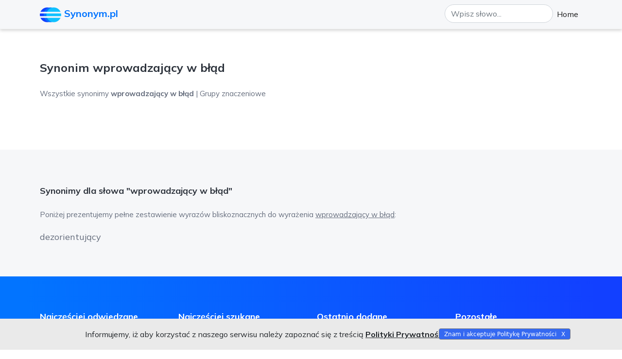

--- FILE ---
content_type: text/html; charset=UTF-8
request_url: https://synonym.pl/synonim/wprowadzajacy-w-blad
body_size: 2962
content:

<!DOCTYPE html><html lang="pl"><head><base href="/"><meta charset="UTF-8"><meta name="viewport" content="width=device-width, initial-scale=1.0"><meta name="robots" content="index,follow"/><title>Synonim wprowadzający w błąd na Synonym.pl</title><meta name="description" content="Wejdź i zobacz synonimy dla wprowadzający w błąd. Wystepuję wiele wyrazów bliskoznacznych dla wprowadzający w błąd na Synonym.pl."><link rel="canonical" href="https://synonym.pl/synonim/wprowadzajacy-w-blad" /><meta name="referrer" content="origin"><link rel="stylesheet" href="https://cdn.jsdelivr.net/npm/bootstrap@5.1.3/dist/css/bootstrap.min.css" integrity="sha384-1BmE4kWBq78iYhFldvKuhfTAU6auU8tT94WrHftjDbrCEXSU1oBoqyl2QvZ6jIW3" crossorigin="anonymous"><link rel="stylesheet" href="style/header.css"><link rel="preconnect" href="https://fonts.googleapis.com"><link rel="preconnect" href="https://fonts.gstatic.com" crossorigin><link rel="preload" href="https://fonts.googleapis.com/css2?family=Mulish:wght@300;400;500;600;700&display=swap" as="style" onload="this.onload=null;this.rel='stylesheet'"/><noscript><link href="https://fonts.googleapis.com/css2?family=Mulish:wght@300;400;500;600;700&display=swap" rel="stylesheet" type="text/css"/></noscript><link href="favicon.ico" rel="shortcut icon" type="image/x-icon" /><link href="favicon.ico" rel="icon" type="image/x-icon" /><script async src="https://www.googletagmanager.com/gtag/js?id=UA-221749720-1"></script><script>window.dataLayer = window.dataLayer || [];	function gtag(){dataLayer.push(arguments);}	gtag('js', new Date());	gtag('config', 'UA-221749720-1');</script> <link rel="stylesheet" href="style/synonyms.css"> <link rel="stylesheet" href="style/front-page.css"> <link rel="stylesheet" href="style/footer.css"></head><body><nav id="menu" class="navbar navbar-expand-lg navbar-light fixed-top navbar-menu"> <div class="container"> <a class="navbar-brand" href="/"><svg width="50" height="31" viewBox="0 0 50 31" fill="none" xmlns="http://www.w3.org/2000/svg"><ellipse cx="15.1729" cy="15.4999" rx="15.1729" ry="15.1729" transform="rotate(-90 15.1729 15.4999)" fill="#1240FF"/><ellipse cx="21.9162" cy="15.4999" rx="15.1729" ry="14.049" transform="rotate(-90 21.9162 15.4999)" fill="#0274FF"/><ellipse cx="28.6602" cy="15.4999" rx="15.1729" ry="15.1729" transform="rotate(-90 28.6602 15.4999)" fill="#10C1FF"/><rect y="9.31836" width="46.0807" height="3.37176" fill="#F6F7F9"/><rect y="18.3098" width="46.0807" height="3.37176" fill="#F6F7F9"/></svg><span>Synonym.pl</span></a> <button class="navbar-toggler" type="button" data-bs-toggle="collapse" data-bs-target="#navbarSupportedContent" aria-controls="navbarSupportedContent" aria-expanded="false" aria-label="Toggle navigation"> <span class="navbar-toggler-icon"></span> </button> <div class="collapse navbar-collapse" id="navbarSupportedContent"> <ul class="navbar-nav ms-auto"> <li class="nav-item"> <div class="search-box"> <input type="text" class="form-control input-search-header" name="szukaj" id="szukaj" placeholder="Wpisz słowo..." required=""> <div class="result result-search-header"></div> </div> </li> <li class="nav-item"> <a class="nav-link active" aria-current="page" href="/">Home</a> </li> </ul> </div> </div></nav><section id="headeMainSynonym"> <div class="container"> <div class="row"> <div class="col-lg-12"> <div class="headeMainSynonym__container"> <div class="headeMainSynonym__header my-4"> <h1>Synonim wprowadzający w błąd</h1> </div> <div class="headeMainSynonym__text"> <a href="https://synonym.pl/synonim/wprowadzajacy-w-blad#synonimy" class="text-color-synonym">Wszystkie synonimy <strong>wprowadzający w błąd</strong> | Grupy znaczeniowe</a> </div> </div> </div> </div> </div> </section> <section id="synonimWords"> <div class="container"> <div class="row"> <div class="col-lg-12"> <div class="synonimWords__header my-4" id="synonimy"> <h2 class="h2s">Synonimy dla słowa "wprowadzający w błąd"</h2> </div> <div class="synonimWords__text"> <p class="text-color-synonym">Poniżej prezentujemy pełne zestawienie wyrazów bliskoznacznych do wyrażenia <u>wprowadzający w błąd</u>:</p> </div> <div class="synonimWords__list"> <ul class="list-synonym list-inline"> <li class="text-color-synonym text-color-synonym-list list-inline-item">dezorientujący<span data-copy="dezorientujący" class="showme copy-synonim" tip="Skopiuj!" id="change-phrase"><img class="copy-img" src="https://synonym.pl/images/copy.svg"></span></li> </ul> </div> </div> </div> </div> </section> <section id="footer" class="footer-site" > <div class="container"> <div class="row" id="row-footer"> <div class="col-lg-3"> <div class="footer_container"> <div class="footer_container--header"> <h3>Najczęściej odwiedzane</h3> </div> <div class="footer_container--box"> <div class="footer_container--list"> <ul class="list-unstyled"><li class="list-synonym-item"><a href="synonim/budzic-wstret" class="list-synonym-item__href text-white">Synonim budzić wstręt </a></li><li class="list-synonym-item"><a href="synonim/trzymac-za-buzie" class="list-synonym-item__href text-white">Synonim trzymać za buzię </a></li><li class="list-synonym-item"><a href="synonim/wrzucic-cos-na-grzbiet" class="list-synonym-item__href text-white">Synonim wrzucić coś na grzbiet </a></li><li class="list-synonym-item"><a href="synonim/kwota-nalezna-pracownikowi" class="list-synonym-item__href text-white">Synonim kwota należna pracownikowi </a></li><li class="list-synonym-item"><a href="synonim/zasunac" class="list-synonym-item__href text-white">Synonim zasunąć </a></li><li class="list-synonym-item"><a href="synonim/sexomania" class="list-synonym-item__href text-white">Synonim sexomania </a></li><li class="list-synonym-item"><a href="synonim/bron-masowego-razenia" class="list-synonym-item__href text-white">Synonim broń masowego rażenia </a></li><li class="list-synonym-item"><a href="synonim/obijac-sie-o-cos" class="list-synonym-item__href text-white">Synonim obijać się o coś </a></li><li class="list-synonym-item"><a href="synonim/wierzyc-w-kogos" class="list-synonym-item__href text-white">Synonim wierzyć w kogoś </a></li><li class="list-synonym-item"><a href="synonim/tig" class="list-synonym-item__href text-white">Synonim tig </a></li></ul> </div> </div> </div> </div> <div class="col-lg-3"> <div class="footer_container"> <div class="footer_container--header"> <h3>Najczęściej szukane</h3> </div> <div class="footer_container--box"> <div class="footer_container--list"> <ul class="list-unstyled"><li class="list-synonym-item"><a href="synonim/chapus" class="list-synonym-item__href text-white">Synonim chapuś </a></li><li class="list-synonym-item"><a href="synonim/homo-ludens" class="list-synonym-item__href text-white">Synonim homo ludens </a></li><li class="list-synonym-item"><a href="synonim/rozrzucanie" class="list-synonym-item__href text-white">Synonim rozrzucanie </a></li><li class="list-synonym-item"><a href="synonim/owinac-sie" class="list-synonym-item__href text-white">Synonim owinąć się </a></li><li class="list-synonym-item"><a href="synonim/renegocjowac" class="list-synonym-item__href text-white">Synonim renegocjować </a></li><li class="list-synonym-item"><a href="synonim/met" class="list-synonym-item__href text-white">Synonim męt </a></li><li class="list-synonym-item"><a href="synonim/kostropaty" class="list-synonym-item__href text-white">Synonim kostropaty </a></li><li class="list-synonym-item"><a href="synonim/byc-sprzecznym" class="list-synonym-item__href text-white">Synonim być sprzecznym </a></li><li class="list-synonym-item"><a href="synonim/drgawkowy" class="list-synonym-item__href text-white">Synonim drgawkowy </a></li><li class="list-synonym-item"><a href="synonim/podsuszac" class="list-synonym-item__href text-white">Synonim podsuszać </a></li></ul> </div> </div> </div> </div> <div class="col-lg-3"> <div class="footer_container"> <div class="footer_container--header"> <h3>Ostatnio dodane</h3> </div> <div class="footer_container--box"> <div class="footer_container--list"> <ul class="list-unstyled"><li class="list-synonym-item"><a href="synonim/docisniecie" class="list-synonym-item__href text-white">Synonim dociśnięcie </a></li><li class="list-synonym-item"><a href="synonim/zawiazywanie" class="list-synonym-item__href text-white">Synonim zawiązywanie </a></li><li class="list-synonym-item"><a href="synonim/meteoryt" class="list-synonym-item__href text-white">Synonim meteoryt </a></li><li class="list-synonym-item"><a href="synonim/symonia" class="list-synonym-item__href text-white">Synonim symonia </a></li><li class="list-synonym-item"><a href="synonim/efemeryzm" class="list-synonym-item__href text-white">Synonim efemeryzm </a></li><li class="list-synonym-item"><a href="synonim/maly-szlem" class="list-synonym-item__href text-white">Synonim mały szlem </a></li><li class="list-synonym-item"><a href="synonim/szponiasty" class="list-synonym-item__href text-white">Synonim szponiasty </a></li><li class="list-synonym-item"><a href="synonim/niepieczony" class="list-synonym-item__href text-white">Synonim niepieczony </a></li><li class="list-synonym-item"><a href="synonim/wspolpraca-z-wrogiem" class="list-synonym-item__href text-white">Synonim współpraca z wrogiem </a></li><li class="list-synonym-item"><a href="synonim/zahaczyc-sie" class="list-synonym-item__href text-white">Synonim zahaczyć się </a></li></ul> </div> </div> </div> </div> <div class="col-lg-3"> <div class="footer_container"> <div class="footer_container--header"> <h3>Pozostałe</h3> </div> <div class="footer_container--box"> <div class="footer_container--list"> <ul class="list-unstyled"><li class="list-synonym-item"><a href="synonim/ukapac" class="list-synonym-item__href text-white">Synonim ukąpać </a></li><li class="list-synonym-item"><a href="synonim/poblednac-jak-plotno" class="list-synonym-item__href text-white">Synonim poblednąć jak płótno </a></li><li class="list-synonym-item"><a href="synonim/roznosic" class="list-synonym-item__href text-white">Synonim roznosić </a></li><li class="list-synonym-item"><a href="synonim/mozni-tego-swiata" class="list-synonym-item__href text-white">Synonim możni tego świata </a></li><li class="list-synonym-item"><a href="synonim/znajdowany" class="list-synonym-item__href text-white">Synonim znajdowany </a></li><li class="list-synonym-item"><a href="synonim/nieuporzadkowany" class="list-synonym-item__href text-white">Synonim nieuporządkowany </a></li><li class="list-synonym-item"><a href="synonim/kancik" class="list-synonym-item__href text-white">Synonim kancik </a></li><li class="list-synonym-item"><a href="synonim/roznokolorowy" class="list-synonym-item__href text-white">Synonim różnokolorowy </a></li><li class="list-synonym-item"><a href="synonim/jezioro-nyskie" class="list-synonym-item__href text-white">Synonim Jezioro Nyskie </a></li><li class="list-synonym-item"><a href="synonim/brac-na-borg" class="list-synonym-item__href text-white">Synonim brać na borg </a></li></ul> </div> </div> </div> </div> </div> </div> <div class="cookie-fixed" id="cookie-notice"> <div class="cookie-notice-container"> <div id="cookies-text"> <p> Informujemy, iż aby korzystać z naszego serwisu należy zapoznać	się z treścią <a href="/polityka-prywatnosci" rel="nofollow" target="_blank"><b>Polityki Prywatności</b></a>. </p> </div> <button class="btn button button-cookie" id="cn-accept-cookie">Znam i akceptuje Politykę Prywatności</button> </div> </div> </section><footer> <div class="container-fluid"> <div class="row"> <div class="col-lg-12"> <div class="footer-copyright text-center"> <span>Copyright © 2021 - 2026 - Internetowy słownik synonimów języka polskiego online - synonym.pl</span> </div> </div> </div> </div></footer><script src="https://code.jquery.com/jquery-3.5.1.min.js" integrity="sha256-9/aliU8dGd2tb6OSsuzixeV4y/faTqgFtohetphbbj0=" crossorigin="anonymous"></script><script src="https://cdn.jsdelivr.net/npm/@popperjs/core@2.9.2/dist/umd/popper.min.js" integrity="sha384-IQsoLXl5PILFhosVNubq5LC7Qb9DXgDA9i+tQ8Zj3iwWAwPtgFTxbJ8NT4GN1R8p" crossorigin="anonymous"></script><script src="https://cdn.jsdelivr.net/npm/bootstrap@5.0.2/dist/js/bootstrap.min.js" integrity="sha384-cVKIPhGWiC2Al4u+LWgxfKTRIcfu0JTxR+EQDz/bgldoEyl4H0zUF0QKbrJ0EcQF" crossorigin="anonymous"></script><script src="js/custom.js"></script></body></html>

--- FILE ---
content_type: text/css
request_url: https://synonym.pl/style/header.css
body_size: 308
content:
#menu{
    background-color: #F6F7F9;
    border-bottom: 1px solid #F1F1F1;
    box-shadow: 0 3px 6px rgb(0 0 0 / 16%); 
  }

  .navbar-brand span{
      color: #0274FF;
      font-family: Mulish;
      font-weight: bold;
  }
.btn-search{
    text-transform: uppercase;
    width: 230px;
    height: 50px;
    background: #0274FF;
    box-shadow: 0px 10px 20px rgba(0, 82, 180, 0.15);
    border-radius: 200px;
    font-family: Mulish;
    font-style: normal;
    font-weight: bold;
    font-size: 15px;
    line-height: 19px;
    /* identical to box height */
  
    text-align: center;
    letter-spacing: 0.1em;
    text-transform: uppercase;
  }
  
  .input-search{
    background: #FFFFFF;
    border-radius: 200px;
    max-width: 516px;
    height: 61px;
    margin: 0 auto;
  }
  
  .input-search::placeholder { /* Chrome, Firefox, Opera, Safari 10.1+ */
    opacity: 0.6; /* Firefox */
    font-family: Mulish;
    font-style: normal;
    font-weight: bold;
    font-size: 18px;
    line-height: 23px;
    /* identical to box height */
    color: #0274FF;
    text-align: center;
  }
  
  .input-search:-ms-input-placeholder { /* Internet Explorer 10-11 */
    opacity: 0.6; /* Firefox */
    font-family: Mulish;
    font-style: normal;
    font-weight: bold;
    font-size: 18px;
    line-height: 23px;
    /* identical to box height */
    color: #0274FF;
    text-align: center;
  }
  
  .input-search::-ms-input-placeholder { /* Microsoft Edge */
    opacity: 0.6; /* Firefox */
    font-family: Mulish;
    font-style: normal;
    font-weight: bold;
    font-size: 18px;
    line-height: 23px;
    /* identical to box height */
    color: #0274FF;
    text-align: center;
  }
  
  .result {
    max-width: 516px;
    margin: 0 auto;
  }
  
  .result p {
    
    margin: 0;
    padding: 7px 10px;
    border: 1px solid #CCCCCC;
    border-top: none;
    cursor: pointer;
    background-color: #f2f2f2;
  }
  
.input-search-header{
    background: #FFFFFF;
    border-radius: 200px;
    margin: 0 auto;
}

.result-search-header {
    margin: 0;
    position: absolute;
    z-index: 999;
    top: 100%;
    max-width: none;
  }

--- FILE ---
content_type: text/css
request_url: https://synonym.pl/style/synonyms.css
body_size: 226
content:
a{
    text-decoration: none;
    color:#0274FF;
}

#headeMainSynonym{
    padding: 100px 0;
}
.headeMainSynonym__header h1{
    color: #2D333C;
    font-weight: 700;
    font-size: 24px;
    line-height: 30px;
}

#synonimWords{
    padding: 50px 0;
    background: #F6F7F9;
}

.h2s{
    color: #2D333C;
    font-weight: 700;
    font-size: 18px;
}

.text-color-synonym{
    color: #646C7C;
    font-weight: 400;
    font-size: 15px;
    line-height: 30px;
}

.text-color-synonym-list{
    color: #646C7C;
    font-weight: 400;
    font-size: 18px;
    line-height: 30px;
}

.synonim-list-syn{
    padding-bottom: 0;
    margin-bottom: 0;
}

.list-inline-item:not(:last-child):after{
    content:',';
}
.showme {
    display: none;
  }
  
.text-color-synonym:hover .showme{
    display: inline-block;
}

[tip] .tooltip {
    position: fixed;
    font-size: 16px;
    line-height: 20px;
    padding: 5px;
    background: white;
    border: 1px solid #ccc;
    visibility: hidden;
    opacity: 0;
    box-shadow: -2px 2px 5px rgba(0, 0, 0, 0.2);
    transition: opacity 0.3s, visibility 0s;
}

[tip]:hover .tooltip {
    visibility: visible;
    opacity: 1;
}

.button-cookie {
    display: block;
    cursor: pointer;
    padding: 8px 15px;
    border: 1px solid gray;
    border-radius: 4px;
    margin: 50px;
    font-size: 18px;
    background: white;
}

.button-cookie:hover {
    border-color: dodgerblue;
}

.copy-img{
    height: 17px;
    width: 17px;
    padding-left: 4px;
    fill: red;
    cursor: pointer;
}
.link-synonim{
    font-size: 18px;
    padding: 5px 0;
}

--- FILE ---
content_type: text/css
request_url: https://synonym.pl/style/front-page.css
body_size: 151
content:
a:hover{
	text-decoration: none;
}
h1, h2, h3, p, ul, li, ol, a{
	font-family: 'Mulish', sans-serif;
}

.text-color{
  color: #2D333C;
  font-size: 15px;
  font-weight: 400;
}

.h2h{
  color: #2D333C;
  font-size: 20px;
  font-weight: 600;
}

#masterHead{
  background-color: #F6F7F9;
  padding: 200px 0;
}

#masterHead:before{
  content: '';
  background-image: url('https://synonym.pl/images/left-up.svg');
  display: inline-block;
  width: 240px;
  height: 751px;
  position: absolute;
  left: 0;
  top: 0;
}

#masterHead:after{
  content: '';
  background-image: url('https://synonym.pl/images/right-up.svg');
  display: inline-block;
  width: 382px;
  height: 438px;
  position: absolute;
  right: 0;
  top: 0;
}

.masterHead--header h1{
  font-weight: 700;
  font-size: 18px;
  line-height: 23px;
  color:#646C7C;
}

.masterHead--forms{
  margin: 0 auto;
}

#textFP{
  padding: 100px 0;
}


.textFP__container:after{
  content: '';
  background-image: url('https://synonym.pl/images/center-fp.svg');
  display: inline-block;
  width: 948px;
  height: 382px;
  position: absolute;
  right: 0;
  bottom: -20px;
}

#blue-line{
  background: linear-gradient(90.89deg, #0274FF 4.07%, #1240FF 95.25%);
}

#lastSynonym{
  padding: 100px 0;
  background: #F6F7F9;
}

--- FILE ---
content_type: text/css
request_url: https://synonym.pl/style/footer.css
body_size: 251
content:
#footer{
    background: linear-gradient(90.89deg, #0274FF 4.07%, #1240FF 95.25%);
}

.footer_container--header{
    padding-top: 68px;
    padding-bottom: 30px;
}

.footer_container--header h3{
    color: #FFFFFF;
    font-size: 18px;
    font-weight: 700;
    line-height: 30px;
}

footer{
    background-color: #2D333C;
}

.footer-copyright{
    padding: 10px 0;
    background-color: #2D333C;
}

.footer-copyright span{
    color: #fff;
    font-size: 12px;
}

#cookie-notice {
        background-color: #eaeaea;
        width: 100%;
        z-index: 100;
        position: fixed;
        bottom: 0;
        left: 0;
    }

    @media (max-width: 1199px) {
        #cookie-notice {
            top: 0;
            left: 0;
            bottom: auto;
        }
    }

    .cookie-notice-container {
        font-size: 16px;
        line-height: 1.5;
        margin-left: auto;
        margin-right: auto;
        max-width: 1170px;
        padding: 20px 15px 10px;
        position: relative;
        width: 100%;
    }

    .cookie-notice-container h3 {
        color: #3569f1;
        font-family: "Open Sans", Arial, sans-serif;
        font-size: 14px;
        margin-bottom: 10px;
        margin-top: 5px;
    }

    .cookie-notice-container .button {
        background: #3569f1 none repeat scroll 0 0;
        color: #fff;
        font-size: 12px;
        height: 23px;
        line-height: 23px;
        padding: 0 10px;
        position: absolute;
        right: 1px;
        text-decoration: none;
        top: -30px;
    }

    .cookie-notice-container .button::after {
        content: "X";
        margin-left: 10px;
    }

    .cookie-notice-container p {
        margin-bottom: 10px;
    }

    .cookie-notice-container p a {
        color: inherit;
        text-decoration: underline;
    }

    .cookie-notice-container p a:hover {
        color: #3569f1;
    }

    @media (min-width: 1200px) {
        .cookie-notice-container {
            padding-left: 120px;
        }
    }

--- FILE ---
content_type: application/javascript
request_url: https://synonym.pl/js/custom.js
body_size: 935
content:

var space, fixed_top_check, fixed_top, first_top_check, first_top, nav_height, isMobile;

	fixed_top_check = $('.fixed-top');
	if ( fixed_top_check.length ) { fixed_top = fixed_top_check.offset().top; }
	nav_height = $('.fixed-top').innerHeight();
  var last_scroll_top = 0;

	$(window).scroll(function() {

	    var current_scroll = $(this).scrollTop();

		var top = fixed_top - current_scroll;

		if ( current_scroll > last_scroll_top ) {
			$('.fixed-top, .navbar-menu').css({
		        position: 'absolute'
		    });
		} else {
			$('.fixed-top, .navbar-menu').css({
		        position: 'fixed'
		    });
		    if (current_scroll >= fixed_top) {
		        $('.fixed-top').css({
		            top: '0'
		        });

		    	if (isMobile) {
			        $('.navbar-menu').css({
			            top: nav_height
			        });
		    	}
		    } else {
		        $('.fixed-top').css({
		            top: top
		        });

		    	if (isMobile) {
			        $('.navbar-menu').css({
			            top: nav_height + 15
			        });
		    	}
		    }

		    if (current_scroll >= first_top) {
		        $('.navbar-menu').css({
		            top: nav_height
		        });
		    } else {
		    	if (!isMobile) {
			        $('.navbar-menu').css({
			            top: '-60px'
			        });
			    }
		    }
		}

		last_scroll_top = current_scroll;
	});

	$(document).ready(function(){

		function getCookiesMap(cookiesString) {
		return cookiesString.split(";")
			.map(function(cookieString) {
				return cookieString.trim().split("=");
			})
			.reduce(function(acc, curr) {
				acc[curr[0]] = curr[1];
				return acc;
			}, {});
		}

		var cookies = getCookiesMap(document.cookie);
		var cookieValue = cookies["cookie_law_info"];

		if(cookieValue == '1'){
			$('#cookie-notice').css('display','none');
		}else{
			
			$('#cn-accept-cookie').click(function(e){
				e.stopImmediatePropagation();
				e.preventDefault();
				var expiration_date = new Date();
				expiration_date.setFullYear(expiration_date.getFullYear() + 10);
				document.cookie="cookie_law_info=1; path=/;expires=" + expiration_date.toGMTString();
				$('#cookie-notice').fadeOut();
        	});
		}

		
    });

$('.copy-synonim').click(function (e) {
	e.preventDefault();
	var copyText = $(this).attr('data-copy');
 
	document.addEventListener('copy', function(e) {
	   e.clipboardData.setData('text/plain', copyText);
	   e.preventDefault();
	}, true);
 
	document.execCommand('copy');  
	
  });

  Array.from(document.querySelectorAll('[tip]')).forEach(el => {
	let tip = document.createElement('div');
	tip.classList.add('tooltip');
	tip.innerText = el.getAttribute('tip');
	tip.style.transform =
	  'translate(' +
		(el.hasAttribute('tip-left') ? 'calc(-100% - 5px)' : '15px') + ', ' +
		(el.hasAttribute('tip-top') ? '-100%' : '0') +
	  ')';
	el.appendChild(tip);
	el.onmousemove = e => {
	  tip.style.left = e.clientX + 'px'
	  tip.style.top = e.clientY + 'px';
	};
  });

  $(document).ready(function(){
	$('.search-box input[type="text"]').on("keyup input", function(){
		/* Get input value on change */
		var inputVal = $(this).val();
		var resultDropdown = $(this).siblings(".result");
		if(inputVal.length){
			$.get("../config.php", {term: inputVal}).done(function(data){
				// Display the returned data in browser
				resultDropdown.html(data);
			});
		} else{
			resultDropdown.empty();
		}
	});
	
	// Set search input value on click of result item
	$(document).on("click", ".result p", function(){
		$(this).parents(".search-box").find('input[type="text"]').val($(this).text());
		$(this).parent(".result").empty();
	});
});